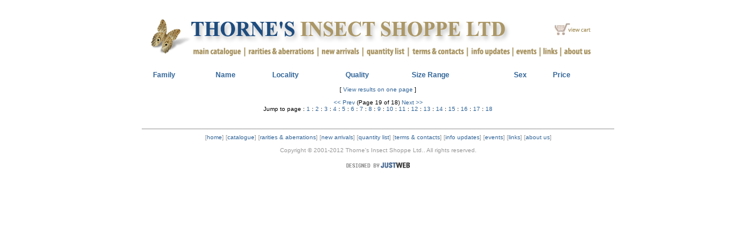

--- FILE ---
content_type: text/html;charset=UTF-8
request_url: https://thornesinsects.com/en/search_results.html?insects%3A%3Alimit=10&category_description=Morphidae&order=insect_name&min_quantity=%3D0&Picture_Type=jpeg&insects::start=180&
body_size: 2290
content:
<html><!-- #BeginTemplate "/Templates/buglate.dwt" --><!-- DW6 -->
<!--

   Page: en/search_results.html (~11k)
   Rendered in 0.07 seconds on January 22nd, 2026 at 02:04pm

   This page was generated dynamically by Wallace Digital CMS 3.0
   Software (c)1999-2026 Wallace Digital Inc..
   Revision 3.030307.11

   For more information visit http://wallacedigital.ca

-->

<head>
<meta name="keywords" content="Insects, Insect dealer, Entomology, Lepidoptera, Butterflies, Moths, Beetles, Coleoptera, dried insects, Insect art supplies, Bugs, Insect Sales, Saturnidae, Insect Trade,  Collections, Invertebrates, Ornithoptera, Troides">
<meta name="description" content="Thorne's Insect Shoppe is one of the world's largest suppliers of fine quality dried insects for collectors and art workers.  Browse our extensive catalogue at our web site. We supply both rare and common items, including a large selection of Cites listed species all with correct documentation.">
<!-- #BeginEditable "doctitle" --> 
<title>Thorne's Insects :: Search Results</title>
<!-- #EndEditable -->
<meta http-equiv="Content-Type" content="text/html; charset=iso-8859-1">
<link href="../Templates/thorne.css" rel="stylesheet" type="text/css">
<!-- script begin -->
</head>
<body bgcolor="#FFFFFF" text="#000000">
<table id="outerMainTable" width="800" border="0" align="center" cellpadding="0" cellspacing="0">
  <tr>
    <td><img src="../art/spacer.gif" width="800" height="20"></td>
  </tr>
  <tr>
    <td><table id="outHeaderTable" height="67" width="800" border="0" cellspacing="0" cellpadding="0">
        <tr valign="top">
          <td width="83" height="67"><img src="../art/header/topbutter.png" alt="butterfly" width="83" height="70"></td>
          <td><table width="100%"  border="0" cellspacing="0" cellpadding="0">
              <tr>
                <td height="47" align="left" valign="top"><table width="100%"  border="0" cellspacing="0" cellpadding="0">
                    <tr>
                      <td width="549" height="47"><a href="http://www.thornesinsects.com/en/"><img src="../art/header/masterheader.png" alt="Thorne's Insect Shoppe Ltd." width="549" height="47" border="0"></a></td>
                      <td width="60" height="47"><img src="../art/header/spacer.gif" width="60" height="47"></td>
                      <td height="47"><a href="/justcart/cart.php?ID=thornesinsects.com"><img src="../art/header/view_cart.png" alt="View Cart" width="75" height="47" border="0"></a></td>
                    </tr>
                  </table></td>
              </tr>
              <tr>
                <td><table border="0" cellspacing="0" cellpadding="0">
                    <tr>
                      <td><a href="http://thornesinsects.com/en/catalogue.html"><img src="../art/header/main_catalogue.png" alt=" main catalogue" width="89" height="23" border="0"></a></td>
                      <td><img src="../art/header/menudivider.png" width="5" height="23"></td>
                      <td><a href="/en/prerarities.html"><img src="../art/header/rarities.png" alt="rarities &amp; aberrations" width="119" height="23" border="0"></a></td>
                      <td><img src="../art/header/menudivider.png" width="5" height="23"></td>
                      <td><a href="/en/prenew.html"><img src="../art/header/new_arrivals.png" alt="new arrivals" width="71" height="23" border="0"></a></td>
                      <td><img src="../art/header/menudivider.png" width="5" height="23"></td>
                      <td><a href="../quantity.html"><img src="../art/header/quantity_list.png" alt="quantity list" width="72" height="23" border="0"></a></td>
                      <td><img src="../art/header/menudivider.png" width="5" height="23"></td>
                      <td><a href="/en/terms.html"><img src="../art/header/terms.png" alt="terms &amp; contacts" width="95" height="23" border="0"></a></td>
                      <td><img src="../art/header/menudivider.png" width="5" height="23"></td>
                      <td><a href="/en/info.html"><img src="../art/header/info.png" alt="info updates" width="72" height="23" border="0"></a></td>
                      <td><img src="../art/header/menudivider.png" width="5" height="23"></td>
                      <td><a href="/en/events.html"><img src="../art/header/events.png" alt="events" width="41" height="23" border="0"></a></td>
                      <td><img src="../art/header/menudivider.png" width="5" height="23"></td>
                      <td><a href="/en/links.html"><img src="../art/header/links.png" alt="links" width="30" height="23" border="0"></a></td>
                      <td><img src="../art/header/menudivider.png" width="5" height="23"></td>
                      <td><a href="/aboutus.html"><img src="../art/header/about.png" alt="about us" width="53" height="23" border="0"></a></td>
                    </tr>
                  </table></td>
              </tr>
            </table></td>
        </tr>
      </table></td>
  </tr>
  <tr>
    <td><img src="../art/spacer.gif" width="800" height="20"></td>
  </tr>
  <tr>
    <td valign="top"><!-- #BeginEditable "guts" --> 
      <table width="100%" border="0" cellspacing="0" cellpadding="2">
        <tr> 
          <td class="sectiontitle">&nbsp;</td>
          <td class="sectiontitle">Family</td>
          <td class="sectiontitle">Name</td>
          <td class="sectiontitle">Locality</td>
          <td class="sectiontitle">Quality</td>
          <td class="sectiontitle">Size Range</td>
          <td class="sectiontitle">Sex</td>
          <td class="sectiontitle">Price</td>
          <td class="sectiontitle">&nbsp;</td>
        </tr>
	

	
	   
	

	

        
        
      </table>
      <p align="center" class="smaller">[ <a href="all_search_results.html?insects%3A%3Alimit=10&category_description=Morphidae&order=insect_name&min_quantity=%3D0&Picture_Type=jpeg&">View results on one page</a> ]<br><br><a href="search_results.html?insects%3A%3Alimit=10&amp;category_description=Morphidae&amp;order=insect_name&amp;min_quantity=%3D0&amp;Picture_Type=jpeg&amp;insects::start=170&">&lt;&lt; 
            Prev</a> (Page 19 
            of 18)  <a href="search_results.html?insects%3A%3Alimit=10&amp;category_description=Morphidae&amp;order=insect_name&amp;min_quantity=%3D0&amp;Picture_Type=jpeg&amp;insects::start=190&">Next 
            &gt;&gt;</a><br>Jump to page 
            : <a href="search_results.html?insects%3A%3Alimit=10&amp;category_description=Morphidae&amp;order=insect_name&amp;min_quantity=%3D0&amp;Picture_Type=jpeg&amp;insects::start=0&">1</a> 
             
            : <a href="search_results.html?insects%3A%3Alimit=10&amp;category_description=Morphidae&amp;order=insect_name&amp;min_quantity=%3D0&amp;Picture_Type=jpeg&amp;insects::start=10&">2</a> 
             
            : <a href="search_results.html?insects%3A%3Alimit=10&amp;category_description=Morphidae&amp;order=insect_name&amp;min_quantity=%3D0&amp;Picture_Type=jpeg&amp;insects::start=20&">3</a> 
             
            : <a href="search_results.html?insects%3A%3Alimit=10&amp;category_description=Morphidae&amp;order=insect_name&amp;min_quantity=%3D0&amp;Picture_Type=jpeg&amp;insects::start=30&">4</a> 
             
            : <a href="search_results.html?insects%3A%3Alimit=10&amp;category_description=Morphidae&amp;order=insect_name&amp;min_quantity=%3D0&amp;Picture_Type=jpeg&amp;insects::start=40&">5</a> 
             
            : <a href="search_results.html?insects%3A%3Alimit=10&amp;category_description=Morphidae&amp;order=insect_name&amp;min_quantity=%3D0&amp;Picture_Type=jpeg&amp;insects::start=50&">6</a> 
             
            : <a href="search_results.html?insects%3A%3Alimit=10&amp;category_description=Morphidae&amp;order=insect_name&amp;min_quantity=%3D0&amp;Picture_Type=jpeg&amp;insects::start=60&">7</a> 
             
            : <a href="search_results.html?insects%3A%3Alimit=10&amp;category_description=Morphidae&amp;order=insect_name&amp;min_quantity=%3D0&amp;Picture_Type=jpeg&amp;insects::start=70&">8</a> 
             
            : <a href="search_results.html?insects%3A%3Alimit=10&amp;category_description=Morphidae&amp;order=insect_name&amp;min_quantity=%3D0&amp;Picture_Type=jpeg&amp;insects::start=80&">9</a> 
             
            : <a href="search_results.html?insects%3A%3Alimit=10&amp;category_description=Morphidae&amp;order=insect_name&amp;min_quantity=%3D0&amp;Picture_Type=jpeg&amp;insects::start=90&">10</a> 
             
            : <a href="search_results.html?insects%3A%3Alimit=10&amp;category_description=Morphidae&amp;order=insect_name&amp;min_quantity=%3D0&amp;Picture_Type=jpeg&amp;insects::start=100&">11</a> 
             
            : <a href="search_results.html?insects%3A%3Alimit=10&amp;category_description=Morphidae&amp;order=insect_name&amp;min_quantity=%3D0&amp;Picture_Type=jpeg&amp;insects::start=110&">12</a> 
             
            : <a href="search_results.html?insects%3A%3Alimit=10&amp;category_description=Morphidae&amp;order=insect_name&amp;min_quantity=%3D0&amp;Picture_Type=jpeg&amp;insects::start=120&">13</a> 
             
            : <a href="search_results.html?insects%3A%3Alimit=10&amp;category_description=Morphidae&amp;order=insect_name&amp;min_quantity=%3D0&amp;Picture_Type=jpeg&amp;insects::start=130&">14</a> 
             
            : <a href="search_results.html?insects%3A%3Alimit=10&amp;category_description=Morphidae&amp;order=insect_name&amp;min_quantity=%3D0&amp;Picture_Type=jpeg&amp;insects::start=140&">15</a> 
             
            : <a href="search_results.html?insects%3A%3Alimit=10&amp;category_description=Morphidae&amp;order=insect_name&amp;min_quantity=%3D0&amp;Picture_Type=jpeg&amp;insects::start=150&">16</a> 
             
            : <a href="search_results.html?insects%3A%3Alimit=10&amp;category_description=Morphidae&amp;order=insect_name&amp;min_quantity=%3D0&amp;Picture_Type=jpeg&amp;insects::start=160&">17</a> 
             
            : <a href="search_results.html?insects%3A%3Alimit=10&amp;category_description=Morphidae&amp;order=insect_name&amp;min_quantity=%3D0&amp;Picture_Type=jpeg&amp;insects::start=170&">18</a> 
             </p>
      <div align="left"></div>
      <!-- #EndEditable --></td>
  </tr>
  <tr>
    <td><img src="../art/spacer.gif" width="800" height="20"></td>
  </tr>
  <tr>
    <td align="center" valign="top"><hr size="1" color="#999999">
      <font color="#999999"><span class="Smaller">[<a href="http://thornesinsects.com">home</a>] [<a href="http://thornesinsects.com/en/catalogue.html">catalogue</a>] [<a href="/en/prerarities.html">rarities &amp; aberrations</a>] [<a href="/en/prenew.html">new arrivals</a>] [<a href="../quantity.html">quantity list</a>] [<a href="/en/terms.html">terms &amp; contacts</a>] [<a href="/en/info.html">info updates</a>]  [<a href="/en/events.html">events</a>] [<a href="/en/links.html">links</a>] [<a href="/aboutus.html">about us</a>]<br>
      <br>
      Copyright &copy; 2001-2012 Thorne's Insect Shoppe Ltd.. All rights reserved.<br>
      <br>
      <a href="http://www.justweb.com/"><img src="../art/design-by1.gif" width="116" height="16" border="0"></a> </span></font></td>
  </tr>
</table>
<script type="text/javascript">
var gaJsHost = (("https:" == document.location.protocol) ? "https://ssl." : "http://www.");
document.write(unescape("%3Cscript src='" + gaJsHost + "google-analytics.com/ga.js' type='text/javascript'%3E%3C/script%3E"));
</script>
<script type="text/javascript">
try {
var pageTracker = _gat._getTracker("UA-7019985-1");
pageTracker._trackPageview();
} catch(err) {}</script>
</body>
<!-- #EndTemplate --></html>


--- FILE ---
content_type: text/css
request_url: https://thornesinsects.com/Templates/thorne.css
body_size: 226
content:
a:visited {  font-family: Verdana, Arial, Helvetica, sans-serif; color: #336699; text-decoration: none}
a:link {  font-family: Verdana, Arial, Helvetica, sans-serif; color: #336699; text-decoration: none}
.Normal {  font-family: Verdana, Arial, Helvetica, sans-serif; font-size: 12px}
.Smaller {  font-family: Verdana, Arial, Helvetica, sans-serif; font-size: 10px}
a:hover {  text-decoration: underline; color: #000000}.item {  font-family: Verdana, Arial, Helvetica, sans-serif; color: #336699}
.sectiontitle {  font-family: Verdana, Arial, Helvetica, sans-serif; font-size: 12px; font-weight: bold; color: #336699}
.formitems { font-family: Verdana, Arial, Helvetica, sans-serif; font-size: 9px}
